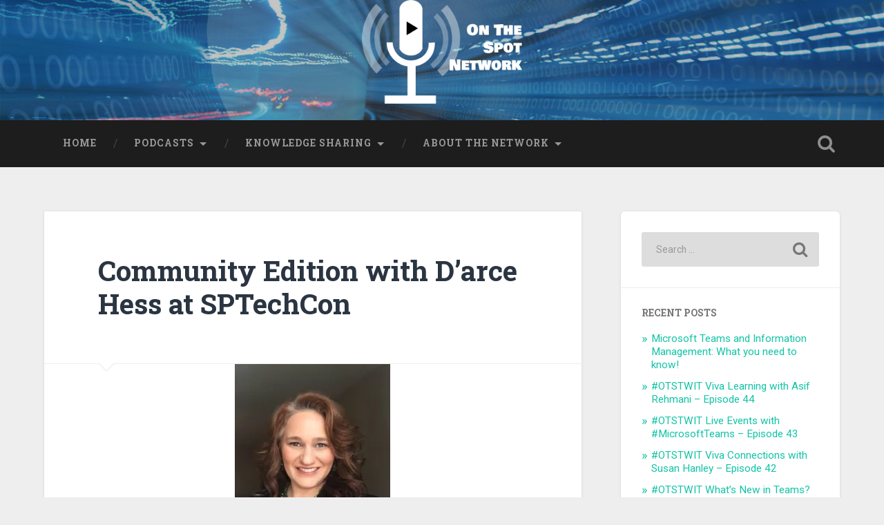

--- FILE ---
content_type: text/html; charset=UTF-8
request_url: https://www.onthespot.tech/2017/11/14/community-edition-with-darce-hess-at-sptechcon/
body_size: 17633
content:

<!DOCTYPE html>

<html dir="ltr" lang="en-US" prefix="og: https://ogp.me/ns#">
<head>
	<meta charset="UTF-8">
	<meta name="viewport" content="width=device-width, initial-scale=1.0" >
	<link rel="profile" href="http://gmpg.org/xfn/11" />
	<title>Community Edition with D’arce Hess at SPTechCon - On The Spot Network</title>

		<!-- All in One SEO 4.9.1.1 - aioseo.com -->
	<meta name="description" content="This episode of On the SPOT, Community Edition, was recorded Monday, November 13, 2017 at SPTechCon, the SharePoint Technology Conference in Bethesda Maryland, right outside Washington DC. During this episode, Jay sat down with D&#039;arce Hess, founder and President of DH Consulting LLC. Jay and D&#039;arce discuss the conference, the topics D&#039;arce will be presenting on at the event, the importance of branding in SharePoint and Office 365, and how others can become involved in the SharePoint community." />
	<meta name="robots" content="max-image-preview:large" />
	<meta name="author" content="jayleask"/>
	<link rel="canonical" href="https://www.onthespot.tech/2017/11/14/community-edition-with-darce-hess-at-sptechcon/" />
	<meta name="generator" content="All in One SEO (AIOSEO) 4.9.1.1" />
		<meta property="og:locale" content="en_US" />
		<meta property="og:site_name" content="On The Spot Network - A network of podcasts, user groups, and conferences of like-minded topics" />
		<meta property="og:type" content="article" />
		<meta property="og:title" content="Community Edition with D’arce Hess at SPTechCon - On The Spot Network" />
		<meta property="og:description" content="This episode of On the SPOT, Community Edition, was recorded Monday, November 13, 2017 at SPTechCon, the SharePoint Technology Conference in Bethesda Maryland, right outside Washington DC. During this episode, Jay sat down with D&#039;arce Hess, founder and President of DH Consulting LLC. Jay and D&#039;arce discuss the conference, the topics D&#039;arce will be presenting on at the event, the importance of branding in SharePoint and Office 365, and how others can become involved in the SharePoint community." />
		<meta property="og:url" content="https://www.onthespot.tech/2017/11/14/community-edition-with-darce-hess-at-sptechcon/" />
		<meta property="og:image" content="https://www.onthespot.tech/wp-content/uploads/2017/11/dee-new-225x3001.jpg" />
		<meta property="og:image:secure_url" content="https://www.onthespot.tech/wp-content/uploads/2017/11/dee-new-225x3001.jpg" />
		<meta property="og:image:width" content="225" />
		<meta property="og:image:height" content="300" />
		<meta property="article:published_time" content="2017-11-14T20:00:09+00:00" />
		<meta property="article:modified_time" content="2017-11-14T05:00:17+00:00" />
		<meta name="twitter:card" content="summary_large_image" />
		<meta name="twitter:title" content="Community Edition with D’arce Hess at SPTechCon - On The Spot Network" />
		<meta name="twitter:description" content="This episode of On the SPOT, Community Edition, was recorded Monday, November 13, 2017 at SPTechCon, the SharePoint Technology Conference in Bethesda Maryland, right outside Washington DC. During this episode, Jay sat down with D&#039;arce Hess, founder and President of DH Consulting LLC. Jay and D&#039;arce discuss the conference, the topics D&#039;arce will be presenting on at the event, the importance of branding in SharePoint and Office 365, and how others can become involved in the SharePoint community." />
		<meta name="twitter:image" content="https://www.onthespot.tech/wp-content/uploads/2017/11/dee-new-225x3001.jpg" />
		<meta name="twitter:label1" content="Written by" />
		<meta name="twitter:data1" content="jayleask" />
		<meta name="twitter:label2" content="Est. reading time" />
		<meta name="twitter:data2" content="1 minute" />
		<script type="application/ld+json" class="aioseo-schema">
			{"@context":"https:\/\/schema.org","@graph":[{"@type":"BlogPosting","@id":"https:\/\/www.onthespot.tech\/2017\/11\/14\/community-edition-with-darce-hess-at-sptechcon\/#blogposting","name":"Community Edition with D\u2019arce Hess at SPTechCon - On The Spot Network","headline":"Community Edition with D&#8217;arce Hess at SPTechCon","author":{"@id":"https:\/\/www.onthespot.tech\/author\/jayleask\/#author"},"publisher":{"@id":"https:\/\/www.onthespot.tech\/#organization"},"image":{"@type":"ImageObject","url":"https:\/\/i0.wp.com\/www.onthespot.tech\/wp-content\/uploads\/2017\/11\/dee-new-225x3001.jpg?fit=225%2C300&ssl=1","width":225,"height":300,"caption":"D'arce Hess Photo"},"datePublished":"2017-11-14T16:00:09-05:00","dateModified":"2017-11-14T01:00:17-05:00","inLanguage":"en-US","mainEntityOfPage":{"@id":"https:\/\/www.onthespot.tech\/2017\/11\/14\/community-edition-with-darce-hess-at-sptechcon\/#webpage"},"isPartOf":{"@id":"https:\/\/www.onthespot.tech\/2017\/11\/14\/community-edition-with-darce-hess-at-sptechcon\/#webpage"},"articleSection":"Community Edition, Podcast, branding, Community, SharePoint Framework, SPTechCon"},{"@type":"BreadcrumbList","@id":"https:\/\/www.onthespot.tech\/2017\/11\/14\/community-edition-with-darce-hess-at-sptechcon\/#breadcrumblist","itemListElement":[{"@type":"ListItem","@id":"https:\/\/www.onthespot.tech#listItem","position":1,"name":"Home","item":"https:\/\/www.onthespot.tech","nextItem":{"@type":"ListItem","@id":"https:\/\/www.onthespot.tech\/category\/podcast\/#listItem","name":"Podcast"}},{"@type":"ListItem","@id":"https:\/\/www.onthespot.tech\/category\/podcast\/#listItem","position":2,"name":"Podcast","item":"https:\/\/www.onthespot.tech\/category\/podcast\/","nextItem":{"@type":"ListItem","@id":"https:\/\/www.onthespot.tech\/category\/podcast\/community-edition\/#listItem","name":"Community Edition"},"previousItem":{"@type":"ListItem","@id":"https:\/\/www.onthespot.tech#listItem","name":"Home"}},{"@type":"ListItem","@id":"https:\/\/www.onthespot.tech\/category\/podcast\/community-edition\/#listItem","position":3,"name":"Community Edition","item":"https:\/\/www.onthespot.tech\/category\/podcast\/community-edition\/","nextItem":{"@type":"ListItem","@id":"https:\/\/www.onthespot.tech\/2017\/11\/14\/community-edition-with-darce-hess-at-sptechcon\/#listItem","name":"Community Edition with D&#8217;arce Hess at SPTechCon"},"previousItem":{"@type":"ListItem","@id":"https:\/\/www.onthespot.tech\/category\/podcast\/#listItem","name":"Podcast"}},{"@type":"ListItem","@id":"https:\/\/www.onthespot.tech\/2017\/11\/14\/community-edition-with-darce-hess-at-sptechcon\/#listItem","position":4,"name":"Community Edition with D&#8217;arce Hess at SPTechCon","previousItem":{"@type":"ListItem","@id":"https:\/\/www.onthespot.tech\/category\/podcast\/community-edition\/#listItem","name":"Community Edition"}}]},{"@type":"Organization","@id":"https:\/\/www.onthespot.tech\/#organization","name":"On The Spot Network","description":"A network of podcasts, user groups, and conferences of like-minded topics","url":"https:\/\/www.onthespot.tech\/","logo":{"@type":"ImageObject","url":"https:\/\/i0.wp.com\/www.onthespot.tech\/wp-content\/uploads\/2021\/01\/OTSN_revC.png?fit=596%2C454&ssl=1","@id":"https:\/\/www.onthespot.tech\/2017\/11\/14\/community-edition-with-darce-hess-at-sptechcon\/#organizationLogo","width":596,"height":454},"image":{"@id":"https:\/\/www.onthespot.tech\/2017\/11\/14\/community-edition-with-darce-hess-at-sptechcon\/#organizationLogo"}},{"@type":"Person","@id":"https:\/\/www.onthespot.tech\/author\/jayleask\/#author","url":"https:\/\/www.onthespot.tech\/author\/jayleask\/","name":"jayleask","image":{"@type":"ImageObject","@id":"https:\/\/www.onthespot.tech\/2017\/11\/14\/community-edition-with-darce-hess-at-sptechcon\/#authorImage","url":"https:\/\/secure.gravatar.com\/avatar\/b86aaf4835f57217da04de57ec11e37be4790c582e4a046a93fc151af085a5e4?s=96&d=mm&r=g","width":96,"height":96,"caption":"jayleask"}},{"@type":"WebPage","@id":"https:\/\/www.onthespot.tech\/2017\/11\/14\/community-edition-with-darce-hess-at-sptechcon\/#webpage","url":"https:\/\/www.onthespot.tech\/2017\/11\/14\/community-edition-with-darce-hess-at-sptechcon\/","name":"Community Edition with D\u2019arce Hess at SPTechCon - On The Spot Network","description":"This episode of On the SPOT, Community Edition, was recorded Monday, November 13, 2017 at SPTechCon, the SharePoint Technology Conference in Bethesda Maryland, right outside Washington DC. During this episode, Jay sat down with D'arce Hess, founder and President of DH Consulting LLC. Jay and D'arce discuss the conference, the topics D'arce will be presenting on at the event, the importance of branding in SharePoint and Office 365, and how others can become involved in the SharePoint community.","inLanguage":"en-US","isPartOf":{"@id":"https:\/\/www.onthespot.tech\/#website"},"breadcrumb":{"@id":"https:\/\/www.onthespot.tech\/2017\/11\/14\/community-edition-with-darce-hess-at-sptechcon\/#breadcrumblist"},"author":{"@id":"https:\/\/www.onthespot.tech\/author\/jayleask\/#author"},"creator":{"@id":"https:\/\/www.onthespot.tech\/author\/jayleask\/#author"},"image":{"@type":"ImageObject","url":"https:\/\/i0.wp.com\/www.onthespot.tech\/wp-content\/uploads\/2017\/11\/dee-new-225x3001.jpg?fit=225%2C300&ssl=1","@id":"https:\/\/www.onthespot.tech\/2017\/11\/14\/community-edition-with-darce-hess-at-sptechcon\/#mainImage","width":225,"height":300,"caption":"D'arce Hess Photo"},"primaryImageOfPage":{"@id":"https:\/\/www.onthespot.tech\/2017\/11\/14\/community-edition-with-darce-hess-at-sptechcon\/#mainImage"},"datePublished":"2017-11-14T16:00:09-05:00","dateModified":"2017-11-14T01:00:17-05:00"},{"@type":"WebSite","@id":"https:\/\/www.onthespot.tech\/#website","url":"https:\/\/www.onthespot.tech\/","name":"On The Spot Network","description":"A network of podcasts, user groups, and conferences of like-minded topics","inLanguage":"en-US","publisher":{"@id":"https:\/\/www.onthespot.tech\/#organization"}}]}
		</script>
		<!-- All in One SEO -->

<link rel='dns-prefetch' href='//secure.gravatar.com' />
<link rel='dns-prefetch' href='//stats.wp.com' />
<link rel='dns-prefetch' href='//fonts.googleapis.com' />
<link rel='dns-prefetch' href='//v0.wordpress.com' />
<link rel='dns-prefetch' href='//widgets.wp.com' />
<link rel='dns-prefetch' href='//s0.wp.com' />
<link rel='dns-prefetch' href='//0.gravatar.com' />
<link rel='dns-prefetch' href='//1.gravatar.com' />
<link rel='dns-prefetch' href='//2.gravatar.com' />
<link rel='preconnect' href='//i0.wp.com' />
<link rel="alternate" title="oEmbed (JSON)" type="application/json+oembed" href="https://www.onthespot.tech/wp-json/oembed/1.0/embed?url=https%3A%2F%2Fwww.onthespot.tech%2F2017%2F11%2F14%2Fcommunity-edition-with-darce-hess-at-sptechcon%2F" />
<link rel="alternate" title="oEmbed (XML)" type="text/xml+oembed" href="https://www.onthespot.tech/wp-json/oembed/1.0/embed?url=https%3A%2F%2Fwww.onthespot.tech%2F2017%2F11%2F14%2Fcommunity-edition-with-darce-hess-at-sptechcon%2F&#038;format=xml" />
		<!-- This site uses the Google Analytics by MonsterInsights plugin v9.11.1 - Using Analytics tracking - https://www.monsterinsights.com/ -->
		<!-- Note: MonsterInsights is not currently configured on this site. The site owner needs to authenticate with Google Analytics in the MonsterInsights settings panel. -->
					<!-- No tracking code set -->
				<!-- / Google Analytics by MonsterInsights -->
		<style id='wp-img-auto-sizes-contain-inline-css' type='text/css'>
img:is([sizes=auto i],[sizes^="auto," i]){contain-intrinsic-size:3000px 1500px}
/*# sourceURL=wp-img-auto-sizes-contain-inline-css */
</style>
<link rel='stylesheet' id='style-css' href='https://www.onthespot.tech/wp-content/plugins/powerpress/css/blueprint.min.css?ver=11.15.10' type='text/css' media='all' />
<link rel='stylesheet' id='jetpack_related-posts-css' href='https://www.onthespot.tech/wp-content/plugins/jetpack/modules/related-posts/related-posts.css?ver=20240116' type='text/css' media='all' />
<style id='wp-emoji-styles-inline-css' type='text/css'>

	img.wp-smiley, img.emoji {
		display: inline !important;
		border: none !important;
		box-shadow: none !important;
		height: 1em !important;
		width: 1em !important;
		margin: 0 0.07em !important;
		vertical-align: -0.1em !important;
		background: none !important;
		padding: 0 !important;
	}
/*# sourceURL=wp-emoji-styles-inline-css */
</style>
<link rel='stylesheet' id='wp-block-library-css' href='https://www.onthespot.tech/wp-includes/css/dist/block-library/style.min.css?ver=6.9' type='text/css' media='all' />
<style id='global-styles-inline-css' type='text/css'>
:root{--wp--preset--aspect-ratio--square: 1;--wp--preset--aspect-ratio--4-3: 4/3;--wp--preset--aspect-ratio--3-4: 3/4;--wp--preset--aspect-ratio--3-2: 3/2;--wp--preset--aspect-ratio--2-3: 2/3;--wp--preset--aspect-ratio--16-9: 16/9;--wp--preset--aspect-ratio--9-16: 9/16;--wp--preset--color--black: #000000;--wp--preset--color--cyan-bluish-gray: #abb8c3;--wp--preset--color--white: #ffffff;--wp--preset--color--pale-pink: #f78da7;--wp--preset--color--vivid-red: #cf2e2e;--wp--preset--color--luminous-vivid-orange: #ff6900;--wp--preset--color--luminous-vivid-amber: #fcb900;--wp--preset--color--light-green-cyan: #7bdcb5;--wp--preset--color--vivid-green-cyan: #00d084;--wp--preset--color--pale-cyan-blue: #8ed1fc;--wp--preset--color--vivid-cyan-blue: #0693e3;--wp--preset--color--vivid-purple: #9b51e0;--wp--preset--gradient--vivid-cyan-blue-to-vivid-purple: linear-gradient(135deg,rgb(6,147,227) 0%,rgb(155,81,224) 100%);--wp--preset--gradient--light-green-cyan-to-vivid-green-cyan: linear-gradient(135deg,rgb(122,220,180) 0%,rgb(0,208,130) 100%);--wp--preset--gradient--luminous-vivid-amber-to-luminous-vivid-orange: linear-gradient(135deg,rgb(252,185,0) 0%,rgb(255,105,0) 100%);--wp--preset--gradient--luminous-vivid-orange-to-vivid-red: linear-gradient(135deg,rgb(255,105,0) 0%,rgb(207,46,46) 100%);--wp--preset--gradient--very-light-gray-to-cyan-bluish-gray: linear-gradient(135deg,rgb(238,238,238) 0%,rgb(169,184,195) 100%);--wp--preset--gradient--cool-to-warm-spectrum: linear-gradient(135deg,rgb(74,234,220) 0%,rgb(151,120,209) 20%,rgb(207,42,186) 40%,rgb(238,44,130) 60%,rgb(251,105,98) 80%,rgb(254,248,76) 100%);--wp--preset--gradient--blush-light-purple: linear-gradient(135deg,rgb(255,206,236) 0%,rgb(152,150,240) 100%);--wp--preset--gradient--blush-bordeaux: linear-gradient(135deg,rgb(254,205,165) 0%,rgb(254,45,45) 50%,rgb(107,0,62) 100%);--wp--preset--gradient--luminous-dusk: linear-gradient(135deg,rgb(255,203,112) 0%,rgb(199,81,192) 50%,rgb(65,88,208) 100%);--wp--preset--gradient--pale-ocean: linear-gradient(135deg,rgb(255,245,203) 0%,rgb(182,227,212) 50%,rgb(51,167,181) 100%);--wp--preset--gradient--electric-grass: linear-gradient(135deg,rgb(202,248,128) 0%,rgb(113,206,126) 100%);--wp--preset--gradient--midnight: linear-gradient(135deg,rgb(2,3,129) 0%,rgb(40,116,252) 100%);--wp--preset--font-size--small: 13px;--wp--preset--font-size--medium: 20px;--wp--preset--font-size--large: 36px;--wp--preset--font-size--x-large: 42px;--wp--preset--spacing--20: 0.44rem;--wp--preset--spacing--30: 0.67rem;--wp--preset--spacing--40: 1rem;--wp--preset--spacing--50: 1.5rem;--wp--preset--spacing--60: 2.25rem;--wp--preset--spacing--70: 3.38rem;--wp--preset--spacing--80: 5.06rem;--wp--preset--shadow--natural: 6px 6px 9px rgba(0, 0, 0, 0.2);--wp--preset--shadow--deep: 12px 12px 50px rgba(0, 0, 0, 0.4);--wp--preset--shadow--sharp: 6px 6px 0px rgba(0, 0, 0, 0.2);--wp--preset--shadow--outlined: 6px 6px 0px -3px rgb(255, 255, 255), 6px 6px rgb(0, 0, 0);--wp--preset--shadow--crisp: 6px 6px 0px rgb(0, 0, 0);}:where(.is-layout-flex){gap: 0.5em;}:where(.is-layout-grid){gap: 0.5em;}body .is-layout-flex{display: flex;}.is-layout-flex{flex-wrap: wrap;align-items: center;}.is-layout-flex > :is(*, div){margin: 0;}body .is-layout-grid{display: grid;}.is-layout-grid > :is(*, div){margin: 0;}:where(.wp-block-columns.is-layout-flex){gap: 2em;}:where(.wp-block-columns.is-layout-grid){gap: 2em;}:where(.wp-block-post-template.is-layout-flex){gap: 1.25em;}:where(.wp-block-post-template.is-layout-grid){gap: 1.25em;}.has-black-color{color: var(--wp--preset--color--black) !important;}.has-cyan-bluish-gray-color{color: var(--wp--preset--color--cyan-bluish-gray) !important;}.has-white-color{color: var(--wp--preset--color--white) !important;}.has-pale-pink-color{color: var(--wp--preset--color--pale-pink) !important;}.has-vivid-red-color{color: var(--wp--preset--color--vivid-red) !important;}.has-luminous-vivid-orange-color{color: var(--wp--preset--color--luminous-vivid-orange) !important;}.has-luminous-vivid-amber-color{color: var(--wp--preset--color--luminous-vivid-amber) !important;}.has-light-green-cyan-color{color: var(--wp--preset--color--light-green-cyan) !important;}.has-vivid-green-cyan-color{color: var(--wp--preset--color--vivid-green-cyan) !important;}.has-pale-cyan-blue-color{color: var(--wp--preset--color--pale-cyan-blue) !important;}.has-vivid-cyan-blue-color{color: var(--wp--preset--color--vivid-cyan-blue) !important;}.has-vivid-purple-color{color: var(--wp--preset--color--vivid-purple) !important;}.has-black-background-color{background-color: var(--wp--preset--color--black) !important;}.has-cyan-bluish-gray-background-color{background-color: var(--wp--preset--color--cyan-bluish-gray) !important;}.has-white-background-color{background-color: var(--wp--preset--color--white) !important;}.has-pale-pink-background-color{background-color: var(--wp--preset--color--pale-pink) !important;}.has-vivid-red-background-color{background-color: var(--wp--preset--color--vivid-red) !important;}.has-luminous-vivid-orange-background-color{background-color: var(--wp--preset--color--luminous-vivid-orange) !important;}.has-luminous-vivid-amber-background-color{background-color: var(--wp--preset--color--luminous-vivid-amber) !important;}.has-light-green-cyan-background-color{background-color: var(--wp--preset--color--light-green-cyan) !important;}.has-vivid-green-cyan-background-color{background-color: var(--wp--preset--color--vivid-green-cyan) !important;}.has-pale-cyan-blue-background-color{background-color: var(--wp--preset--color--pale-cyan-blue) !important;}.has-vivid-cyan-blue-background-color{background-color: var(--wp--preset--color--vivid-cyan-blue) !important;}.has-vivid-purple-background-color{background-color: var(--wp--preset--color--vivid-purple) !important;}.has-black-border-color{border-color: var(--wp--preset--color--black) !important;}.has-cyan-bluish-gray-border-color{border-color: var(--wp--preset--color--cyan-bluish-gray) !important;}.has-white-border-color{border-color: var(--wp--preset--color--white) !important;}.has-pale-pink-border-color{border-color: var(--wp--preset--color--pale-pink) !important;}.has-vivid-red-border-color{border-color: var(--wp--preset--color--vivid-red) !important;}.has-luminous-vivid-orange-border-color{border-color: var(--wp--preset--color--luminous-vivid-orange) !important;}.has-luminous-vivid-amber-border-color{border-color: var(--wp--preset--color--luminous-vivid-amber) !important;}.has-light-green-cyan-border-color{border-color: var(--wp--preset--color--light-green-cyan) !important;}.has-vivid-green-cyan-border-color{border-color: var(--wp--preset--color--vivid-green-cyan) !important;}.has-pale-cyan-blue-border-color{border-color: var(--wp--preset--color--pale-cyan-blue) !important;}.has-vivid-cyan-blue-border-color{border-color: var(--wp--preset--color--vivid-cyan-blue) !important;}.has-vivid-purple-border-color{border-color: var(--wp--preset--color--vivid-purple) !important;}.has-vivid-cyan-blue-to-vivid-purple-gradient-background{background: var(--wp--preset--gradient--vivid-cyan-blue-to-vivid-purple) !important;}.has-light-green-cyan-to-vivid-green-cyan-gradient-background{background: var(--wp--preset--gradient--light-green-cyan-to-vivid-green-cyan) !important;}.has-luminous-vivid-amber-to-luminous-vivid-orange-gradient-background{background: var(--wp--preset--gradient--luminous-vivid-amber-to-luminous-vivid-orange) !important;}.has-luminous-vivid-orange-to-vivid-red-gradient-background{background: var(--wp--preset--gradient--luminous-vivid-orange-to-vivid-red) !important;}.has-very-light-gray-to-cyan-bluish-gray-gradient-background{background: var(--wp--preset--gradient--very-light-gray-to-cyan-bluish-gray) !important;}.has-cool-to-warm-spectrum-gradient-background{background: var(--wp--preset--gradient--cool-to-warm-spectrum) !important;}.has-blush-light-purple-gradient-background{background: var(--wp--preset--gradient--blush-light-purple) !important;}.has-blush-bordeaux-gradient-background{background: var(--wp--preset--gradient--blush-bordeaux) !important;}.has-luminous-dusk-gradient-background{background: var(--wp--preset--gradient--luminous-dusk) !important;}.has-pale-ocean-gradient-background{background: var(--wp--preset--gradient--pale-ocean) !important;}.has-electric-grass-gradient-background{background: var(--wp--preset--gradient--electric-grass) !important;}.has-midnight-gradient-background{background: var(--wp--preset--gradient--midnight) !important;}.has-small-font-size{font-size: var(--wp--preset--font-size--small) !important;}.has-medium-font-size{font-size: var(--wp--preset--font-size--medium) !important;}.has-large-font-size{font-size: var(--wp--preset--font-size--large) !important;}.has-x-large-font-size{font-size: var(--wp--preset--font-size--x-large) !important;}
/*# sourceURL=global-styles-inline-css */
</style>

<style id='classic-theme-styles-inline-css' type='text/css'>
/*! This file is auto-generated */
.wp-block-button__link{color:#fff;background-color:#32373c;border-radius:9999px;box-shadow:none;text-decoration:none;padding:calc(.667em + 2px) calc(1.333em + 2px);font-size:1.125em}.wp-block-file__button{background:#32373c;color:#fff;text-decoration:none}
/*# sourceURL=/wp-includes/css/classic-themes.min.css */
</style>
<link rel='stylesheet' id='baskerville-2-style-css' href='https://www.onthespot.tech/wp-content/themes/baskerville-2-wpcom/style.css?ver=6.9' type='text/css' media='all' />
<link rel='stylesheet' id='baskerville-2-fonts-css' href='https://fonts.googleapis.com/css?family=Roboto+Slab%3A400%2C700%7CRoboto%3A400%2C400italic%2C700%2C700italic%2C300%7CPacifico%3A400&#038;subset=latin%2Clatin-ext' type='text/css' media='all' />
<link rel='stylesheet' id='fontawesome-css' href='https://www.onthespot.tech/wp-content/themes/baskerville-2-wpcom/fontawesome/font-awesome.css?ver=4.3.0' type='text/css' media='all' />
<link rel='stylesheet' id='jetpack_likes-css' href='https://www.onthespot.tech/wp-content/plugins/jetpack/modules/likes/style.css?ver=15.3.1' type='text/css' media='all' />
<link rel='stylesheet' id='jetpack-subscriptions-css' href='https://www.onthespot.tech/wp-content/plugins/jetpack/_inc/build/subscriptions/subscriptions.min.css?ver=15.3.1' type='text/css' media='all' />
<link rel='stylesheet' id='sharedaddy-css' href='https://www.onthespot.tech/wp-content/plugins/jetpack/modules/sharedaddy/sharing.css?ver=15.3.1' type='text/css' media='all' />
<link rel='stylesheet' id='social-logos-css' href='https://www.onthespot.tech/wp-content/plugins/jetpack/_inc/social-logos/social-logos.min.css?ver=15.3.1' type='text/css' media='all' />
<script type="text/javascript" id="jetpack_related-posts-js-extra">
/* <![CDATA[ */
var related_posts_js_options = {"post_heading":"h4"};
//# sourceURL=jetpack_related-posts-js-extra
/* ]]> */
</script>
<script type="text/javascript" src="https://www.onthespot.tech/wp-content/plugins/jetpack/_inc/build/related-posts/related-posts.min.js?ver=20240116" id="jetpack_related-posts-js"></script>
<script type="text/javascript" src="https://www.onthespot.tech/wp-content/plugins/embed-office-viewer/assets/js/script.js?ver=6.9" id="eov-js"></script>
<script type="text/javascript" src="https://www.onthespot.tech/wp-includes/js/jquery/jquery.min.js?ver=3.7.1" id="jquery-core-js"></script>
<script type="text/javascript" src="https://www.onthespot.tech/wp-includes/js/jquery/jquery-migrate.min.js?ver=3.4.1" id="jquery-migrate-js"></script>
<link rel="https://api.w.org/" href="https://www.onthespot.tech/wp-json/" /><link rel="alternate" title="JSON" type="application/json" href="https://www.onthespot.tech/wp-json/wp/v2/posts/648" /><link rel="EditURI" type="application/rsd+xml" title="RSD" href="https://www.onthespot.tech/xmlrpc.php?rsd" />
<meta name="generator" content="WordPress 6.9" />
<link rel='shortlink' href='https://wp.me/p90hPa-as' />
            <script type="text/javascript"><!--
                                function powerpress_pinw(pinw_url){window.open(pinw_url, 'PowerPressPlayer','toolbar=0,status=0,resizable=1,width=460,height=320');	return false;}
                //-->

                // tabnab protection
                window.addEventListener('load', function () {
                    // make all links have rel="noopener noreferrer"
                    document.querySelectorAll('a[target="_blank"]').forEach(link => {
                        link.setAttribute('rel', 'noopener noreferrer');
                    });
                });
            </script>
            	<style>img#wpstats{display:none}</style>
		<link rel="pingback" href="https://www.onthespot.tech/xmlrpc.php"><style type="text/css">.recentcomments a{display:inline !important;padding:0 !important;margin:0 !important;}</style>	<style type="text/css" id="baskerville-header-css">
			.site-title a {
			color: #ffffff;
		}
		</style>
	<style type="text/css" id="custom-background-css">
body.custom-background { background-color: #eeeeee; }
</style>
	<link rel="icon" href="https://i0.wp.com/www.onthespot.tech/wp-content/uploads/2021/01/cropped-OTSN_revC.png?fit=32%2C32&#038;ssl=1" sizes="32x32" />
<link rel="icon" href="https://i0.wp.com/www.onthespot.tech/wp-content/uploads/2021/01/cropped-OTSN_revC.png?fit=192%2C192&#038;ssl=1" sizes="192x192" />
<link rel="apple-touch-icon" href="https://i0.wp.com/www.onthespot.tech/wp-content/uploads/2021/01/cropped-OTSN_revC.png?fit=180%2C180&#038;ssl=1" />
<meta name="msapplication-TileImage" content="https://i0.wp.com/www.onthespot.tech/wp-content/uploads/2021/01/cropped-OTSN_revC.png?fit=270%2C270&#038;ssl=1" />
		<style type="text/css" id="wp-custom-css">
			/*
Welcome to Custom CSS!

To learn how this works, see http://wp.me/PEmnE-Bt
*/
.site-description {
	color: #fff;
}

.tag-archive-meta {
    color: #f5f5f5;
    font-style: italic;
    margin-top: 15px;
    text-align: center;
}		</style>
		<style>
.header {padding:0;}
</style>

<link rel='stylesheet' id='genericons-css' href='https://www.onthespot.tech/wp-content/plugins/jetpack/_inc/genericons/genericons/genericons.css?ver=3.1' type='text/css' media='all' />
<link rel='stylesheet' id='jetpack_social_media_icons_widget-css' href='https://www.onthespot.tech/wp-content/plugins/jetpack/modules/widgets/social-media-icons/style.css?ver=20150602' type='text/css' media='all' />
</head>

<body class="wp-singular post-template-default single single-post postid-648 single-format-standard custom-background wp-custom-logo wp-theme-baskerville-2-wpcom group-blog no-featured-image">

	<a class="screen-reader-text skip-link" href="#content">Skip to content</a>

	<header class="header section small-padding bg-dark bg-image" style="background-image: url(https://www.onthespot.tech/wp-content/uploads/2021/01/cropped-NewOTSNHeader_Twitter-1.jpg);" role="banner">

		<div class="cover"></div>

		<a href="#search-container" class="screen-reader-text search-toggle">Search</a>
		<div class="header-search-block bg-graphite hidden" id="search-container">
			<form role="search" method="get" class="search-form" action="https://www.onthespot.tech/">
				<label>
					<span class="screen-reader-text">Search for:</span>
					<input type="search" class="search-field" placeholder="Search &hellip;" value="" name="s" />
				</label>
				<input type="submit" class="search-submit" value="Search" />
			</form>		</div> <!-- /header-search-block -->

		<div class="header-inner section-inner">

			<a href="https://www.onthespot.tech/" class="custom-logo-link" rel="home"><img width="596" height="384" src="https://i0.wp.com/www.onthespot.tech/wp-content/uploads/2021/01/cropped-OTSN_revD_WhiteScale.png?fit=596%2C384&amp;ssl=1" class="custom-logo" alt="On The Spot Network" decoding="async" fetchpriority="high" srcset="https://i0.wp.com/www.onthespot.tech/wp-content/uploads/2021/01/cropped-OTSN_revD_WhiteScale.png?w=596&amp;ssl=1 596w, https://i0.wp.com/www.onthespot.tech/wp-content/uploads/2021/01/cropped-OTSN_revD_WhiteScale.png?resize=300%2C193&amp;ssl=1 300w" sizes="(max-width: 596px) 100vw, 596px" data-attachment-id="1212" data-permalink="https://www.onthespot.tech/cropped-otsn_revd_whitescale-png/" data-orig-file="https://i0.wp.com/www.onthespot.tech/wp-content/uploads/2021/01/cropped-OTSN_revD_WhiteScale.png?fit=596%2C384&amp;ssl=1" data-orig-size="596,384" data-comments-opened="1" data-image-meta="{&quot;aperture&quot;:&quot;0&quot;,&quot;credit&quot;:&quot;&quot;,&quot;camera&quot;:&quot;&quot;,&quot;caption&quot;:&quot;&quot;,&quot;created_timestamp&quot;:&quot;0&quot;,&quot;copyright&quot;:&quot;&quot;,&quot;focal_length&quot;:&quot;0&quot;,&quot;iso&quot;:&quot;0&quot;,&quot;shutter_speed&quot;:&quot;0&quot;,&quot;title&quot;:&quot;&quot;,&quot;orientation&quot;:&quot;0&quot;}" data-image-title="cropped-OTSN_revD_WhiteScale.png" data-image-description="&lt;p&gt;https://www.onthespot.tech/wp-content/uploads/2021/01/cropped-OTSN_revD_WhiteScale.png&lt;/p&gt;
" data-image-caption="" data-medium-file="https://i0.wp.com/www.onthespot.tech/wp-content/uploads/2021/01/cropped-OTSN_revD_WhiteScale.png?fit=300%2C193&amp;ssl=1" data-large-file="https://i0.wp.com/www.onthespot.tech/wp-content/uploads/2021/01/cropped-OTSN_revD_WhiteScale.png?fit=596%2C384&amp;ssl=1" /></a>
						
			
		</div> <!-- /header-inner -->
	</header> <!-- /header -->

	<div class="navigation section no-padding bg-dark">
		<nav id="site-navigation" class="navigation-inner section-inner clear" role="navigation">
			<button class="nav-toggle fleft" aria-controls="primary-menu" aria-expanded="false">Menu</button>
			<div class="main-navigation">
				<ul id="menu-primary" class="menu"><li id="menu-item-8" class="menu-item menu-item-type-custom menu-item-object-custom menu-item-8"><a href="/">Home</a></li>
<li id="menu-item-634" class="menu-item menu-item-type-taxonomy menu-item-object-category current-post-ancestor current-menu-parent current-post-parent menu-item-has-children menu-item-634"><a href="https://www.onthespot.tech/category/podcast/">Podcasts</a>
<ul class="sub-menu">
	<li id="menu-item-793" class="menu-item menu-item-type-taxonomy menu-item-object-category menu-item-793"><a href="https://www.onthespot.tech/category/podcast/otsbuzzkill/">Buzzkill</a></li>
	<li id="menu-item-794" class="menu-item menu-item-type-taxonomy menu-item-object-category menu-item-794"><a href="https://www.onthespot.tech/category/podcast/this-week-in-teams/">This Week in Teams</a></li>
	<li id="menu-item-1150" class="menu-item menu-item-type-taxonomy menu-item-object-category menu-item-1150"><a href="https://www.onthespot.tech/category/podcast/mravpodcast/">M.R. A.V. Podcast</a></li>
</ul>
</li>
<li id="menu-item-854" class="menu-item menu-item-type-taxonomy menu-item-object-category menu-item-has-children menu-item-854"><a href="https://www.onthespot.tech/category/blog/">Knowledge Sharing</a>
<ul class="sub-menu">
	<li id="menu-item-1024" class="menu-item menu-item-type-taxonomy menu-item-object-category menu-item-1024"><a href="https://www.onthespot.tech/category/blog/speaker-materials/">Speaker Materials</a></li>
	<li id="menu-item-1134" class="menu-item menu-item-type-taxonomy menu-item-object-category menu-item-1134"><a href="https://www.onthespot.tech/category/blog/tech-knowledge/">Tech Knowledge</a></li>
</ul>
</li>
<li id="menu-item-640" class="menu-item menu-item-type-post_type menu-item-object-page menu-item-has-children menu-item-640"><a href="https://www.onthespot.tech/about/">About the Network</a>
<ul class="sub-menu">
	<li id="menu-item-641" class="menu-item menu-item-type-post_type menu-item-object-page menu-item-641"><a href="https://www.onthespot.tech/about/">The Hosts</a></li>
	<li id="menu-item-638" class="menu-item menu-item-type-post_type menu-item-object-page menu-item-638"><a href="https://www.onthespot.tech/speed-of-technology-podcast-formats/">Available Formats</a></li>
	<li id="menu-item-639" class="menu-item menu-item-type-post_type menu-item-object-page menu-item-639"><a href="https://www.onthespot.tech/subscribe-to-podcast/">Subscribe to Podcasts</a></li>
	<li id="menu-item-400" class="menu-item menu-item-type-post_type menu-item-object-page menu-item-400"><a href="https://www.onthespot.tech/contact/">Contact</a></li>
</ul>
</li>
</ul>			</div>

			<a class="search-toggle search-icon fright" href="#">Open Search</a>
		</nav> <!-- /navigation-inner -->
	</div> <!-- /navigation -->

<div class="wrapper section medium-padding">
	<main class="section-inner clear" role="main">

				<div class="content clear fleft" id="content">

			

	<article id="post-648" class="post-648 post type-post status-publish format-standard has-post-thumbnail hentry category-community-edition category-podcast tag-branding tag-community tag-sharepoint-framework tag-sptechcon clear">

		<header class="post-header"><h1 class="post-title entry-title"><a href="https://www.onthespot.tech/2017/11/14/community-edition-with-darce-hess-at-sptechcon/" rel="bookmark">Community Edition with D&#8217;arce Hess at SPTechCon</a></h1></header>			<div class="featured-media">
				<img width="225" height="300" src="https://i0.wp.com/www.onthespot.tech/wp-content/uploads/2017/11/dee-new-225x3001.jpg?fit=225%2C300&amp;ssl=1" class="attachment-baskerville-2-post-image size-baskerville-2-post-image wp-post-image" alt="D&#039;arce Hess Photo" decoding="async" data-attachment-id="649" data-permalink="https://www.onthespot.tech/2017/11/14/community-edition-with-darce-hess-at-sptechcon/dee-new-225x3001/" data-orig-file="https://i0.wp.com/www.onthespot.tech/wp-content/uploads/2017/11/dee-new-225x3001.jpg?fit=225%2C300&amp;ssl=1" data-orig-size="225,300" data-comments-opened="1" data-image-meta="{&quot;aperture&quot;:&quot;0&quot;,&quot;credit&quot;:&quot;&quot;,&quot;camera&quot;:&quot;&quot;,&quot;caption&quot;:&quot;&quot;,&quot;created_timestamp&quot;:&quot;0&quot;,&quot;copyright&quot;:&quot;&quot;,&quot;focal_length&quot;:&quot;0&quot;,&quot;iso&quot;:&quot;0&quot;,&quot;shutter_speed&quot;:&quot;0&quot;,&quot;title&quot;:&quot;&quot;,&quot;orientation&quot;:&quot;0&quot;}" data-image-title="D&amp;#8217;arce Hess Photo" data-image-description="&lt;p&gt;D&amp;#8217;arce Hess Photo&lt;/p&gt;
" data-image-caption="" data-medium-file="https://i0.wp.com/www.onthespot.tech/wp-content/uploads/2017/11/dee-new-225x3001.jpg?fit=225%2C300&amp;ssl=1" data-large-file="https://i0.wp.com/www.onthespot.tech/wp-content/uploads/2017/11/dee-new-225x3001.jpg?fit=225%2C300&amp;ssl=1" />			</div> <!-- /featured-media -->
					<div class="post-content clear">
				<p>This episode of On the SPOT, Community Edition, was recorded Monday, November 13, 2017 at SPTechCon, the SharePoint Technology Conference in Bethesda Maryland, right outside Washington DC.</p>
<p>During this episode, Jay sat down with D&#8217;arce Hess, founder and President of DH Consulting LLC. Jay and D&#8217;arce discuss the conference, the topics D&#8217;arce will be presenting on at the event, the importance of branding in SharePoint and Office 365, and how others can become involved in the SharePoint community.</p>
<p>D&#8217;arce can be found on <a href="https://www.linkedin.com/in/darcehess/" target="_blank" rel="noopener">LinkedIn</a> | <a href="https://twitter.com/DarceHess" target="_blank" rel="noopener">@DarceHess</a> | <a href="https://www.slideshare.net/DarceHess" target="_blank" rel="noopener">SlideShare</a></p>
<p>These On the SPOT Community edition episodes allow Craig and Jay to meet with community influencers around the globe at live events to discuss who they are, how they got there, what do they specialize in, and what tips they may have for other professionals who are interested in making their own niche in the space.</p>
<iframe src="https://player.blubrry.com/?media_url=https%3A%2F%2Fmedia.blubrry.com%2Fon_the_spot_tech%2Fcontent.blubrry.com%2Fon_the_spot_tech%2F2017-1113_SPTechCon_DarceHess.mp3&amp;podcast_link=https%3A%2F%2Fwww.onthespot.tech%2F2017%2F11%2F14%2Fcommunity-edition-with-darce-hess-at-sptechcon%2F" scrolling="no" width="100%" height="165" frameborder="0" id="blubrryplayer-1" class="blubrryplayer" title="Blubrry Podcast Player"></iframe><p class="powerpress_links powerpress_links_mp3" style="margin-bottom: 1px !important;">Podcast: <a href="https://media.blubrry.com/on_the_spot_tech/content.blubrry.com/on_the_spot_tech/2017-1113_SPTechCon_DarceHess.mp3" class="powerpress_link_pinw" target="_blank" title="Play in new window" onclick="return powerpress_pinw('https://www.onthespot.tech/?powerpress_pinw=648-podcast');" rel="nofollow">Play in new window</a></p><p class="powerpress_links powerpress_subscribe_links">Subscribe: <a href="https://subscribebyemail.com/www.onthespot.tech/feed/podcast/" class="powerpress_link_subscribe powerpress_link_subscribe_email" target="_blank" title="Subscribe by Email" rel="nofollow">Email</a> | <a href="https://www.onthespot.tech/feed/podcast/" class="powerpress_link_subscribe powerpress_link_subscribe_rss" target="_blank" title="Subscribe via RSS" rel="nofollow">RSS</a> | <a href="https://www.onthespot.tech/subscribe-to-podcast/" class="powerpress_link_subscribe powerpress_link_subscribe_more" target="_blank" title="More" rel="nofollow">More</a></p><!--powerpress_player--><div class="sharedaddy sd-sharing-enabled"><div class="robots-nocontent sd-block sd-social sd-social-icon sd-sharing"><h3 class="sd-title">Share this:</h3><div class="sd-content"><ul><li class="share-twitter"><a rel="nofollow noopener noreferrer"
				data-shared="sharing-twitter-648"
				class="share-twitter sd-button share-icon no-text"
				href="https://www.onthespot.tech/2017/11/14/community-edition-with-darce-hess-at-sptechcon/?share=twitter"
				target="_blank"
				aria-labelledby="sharing-twitter-648"
				>
				<span id="sharing-twitter-648" hidden>Click to share on X (Opens in new window)</span>
				<span>X</span>
			</a></li><li class="share-facebook"><a rel="nofollow noopener noreferrer"
				data-shared="sharing-facebook-648"
				class="share-facebook sd-button share-icon no-text"
				href="https://www.onthespot.tech/2017/11/14/community-edition-with-darce-hess-at-sptechcon/?share=facebook"
				target="_blank"
				aria-labelledby="sharing-facebook-648"
				>
				<span id="sharing-facebook-648" hidden>Click to share on Facebook (Opens in new window)</span>
				<span>Facebook</span>
			</a></li><li class="share-linkedin"><a rel="nofollow noopener noreferrer"
				data-shared="sharing-linkedin-648"
				class="share-linkedin sd-button share-icon no-text"
				href="https://www.onthespot.tech/2017/11/14/community-edition-with-darce-hess-at-sptechcon/?share=linkedin"
				target="_blank"
				aria-labelledby="sharing-linkedin-648"
				>
				<span id="sharing-linkedin-648" hidden>Click to share on LinkedIn (Opens in new window)</span>
				<span>LinkedIn</span>
			</a></li><li class="share-email"><a rel="nofollow noopener noreferrer"
				data-shared="sharing-email-648"
				class="share-email sd-button share-icon no-text"
				href="mailto:?subject=%5BShared%20Post%5D%20Community%20Edition%20with%20D%27arce%20Hess%20at%20SPTechCon&#038;body=https%3A%2F%2Fwww.onthespot.tech%2F2017%2F11%2F14%2Fcommunity-edition-with-darce-hess-at-sptechcon%2F&#038;share=email"
				target="_blank"
				aria-labelledby="sharing-email-648"
				data-email-share-error-title="Do you have email set up?" data-email-share-error-text="If you&#039;re having problems sharing via email, you might not have email set up for your browser. You may need to create a new email yourself." data-email-share-nonce="392575ab35" data-email-share-track-url="https://www.onthespot.tech/2017/11/14/community-edition-with-darce-hess-at-sptechcon/?share=email">
				<span id="sharing-email-648" hidden>Click to email a link to a friend (Opens in new window)</span>
				<span>Email</span>
			</a></li><li class="share-end"></li></ul></div></div></div><div class='sharedaddy sd-block sd-like jetpack-likes-widget-wrapper jetpack-likes-widget-unloaded' id='like-post-wrapper-133055544-648-696db2cecee79' data-src='https://widgets.wp.com/likes/?ver=15.3.1#blog_id=133055544&amp;post_id=648&amp;origin=www.onthespot.tech&amp;obj_id=133055544-648-696db2cecee79' data-name='like-post-frame-133055544-648-696db2cecee79' data-title='Like or Reblog'><h3 class="sd-title">Like this:</h3><div class='likes-widget-placeholder post-likes-widget-placeholder' style='height: 55px;'><span class='button'><span>Like</span></span> <span class="loading">Loading...</span></div><span class='sd-text-color'></span><a class='sd-link-color'></a></div>
<div id='jp-relatedposts' class='jp-relatedposts' >
	
</div>			</div><!--/.post-content-->
		
			<footer class="post-meta-container clear">
						<div class="entry-author author-avatar-show">
						<div class="author-avatar">
				<img alt='' src='https://secure.gravatar.com/avatar/b86aaf4835f57217da04de57ec11e37be4790c582e4a046a93fc151af085a5e4?s=90&#038;d=mm&#038;r=g' srcset='https://secure.gravatar.com/avatar/b86aaf4835f57217da04de57ec11e37be4790c582e4a046a93fc151af085a5e4?s=180&#038;d=mm&#038;r=g 2x' class='avatar avatar-90 photo' height='90' width='90' decoding='async'/>			</div><!-- .author-avatar -->
			
			<div class="author-heading">
				<h2 class="author-title">
					Published by <span class="author-name">jayleask</span>				</h2>
			</div><!-- .author-heading -->

			<p class="author-bio">
								<a class="author-link" href="https://www.onthespot.tech/author/jayleask/" rel="author">
					View all posts by jayleask				</a>
			</p><!-- .author-bio -->
		</div><!-- .entry-auhtor -->
		
				<div class="post-meta clear">
					
	<time class="post-date updated" datetime="2017-11-14">
		<i class="fa fa-clock-o"></i>
		2017-11-14	</time>

				<p class="post-categories"><i class="fa fa-folder-open"></i><a href="https://www.onthespot.tech/category/podcast/community-edition/" rel="category tag">Community Edition</a>, <a href="https://www.onthespot.tech/category/podcast/" rel="category tag">Podcast</a></p>
	
	<p class="post-tags"><i class="fa fa-tag"></i><a href="https://www.onthespot.tech/tag/branding/" rel="tag">branding</a>, <a href="https://www.onthespot.tech/tag/community/" rel="tag">Community</a>, <a href="https://www.onthespot.tech/tag/sharepoint-framework/" rel="tag">SharePoint Framework</a>, <a href="https://www.onthespot.tech/tag/sptechcon/" rel="tag">SPTechCon</a></p>
					
	<nav class="navigation post-navigation" aria-label="Posts">
		<h2 class="screen-reader-text">Post navigation</h2>
		<div class="nav-links"><div class="nav-previous"><a href="https://www.onthespot.tech/2017/11/13/community-edition-with-stacy-deere-strole-at-sharepoint-saturday-cincinnati/" rel="prev">Community Edition with Stacy Deere-Strole at SharePoint Saturday Cincinnati</a></div><div class="nav-next"><a href="https://www.onthespot.tech/2017/11/17/sptechcon-review-cognitive-services-compliance-gdpr-salesforce-and-google-kaspersky-software-and-more-oh-my/" rel="next">SPTechCon, Cognitive Services, Compliance, GDPR, Salesforce and Google, Kaspersky! Oh My!</a></div></div>
	</nav>									</div>
			</footer> <!-- /post-meta-container -->
			


	<div id="respond" class="comment-respond">
		<h3 id="reply-title" class="comment-reply-title">Leave a Reply <small><a rel="nofollow" id="cancel-comment-reply-link" href="/2017/11/14/community-edition-with-darce-hess-at-sptechcon/#respond" style="display:none;">Cancel reply</a></small></h3><form action="https://www.onthespot.tech/wp-comments-post.php" method="post" id="commentform" class="comment-form"><p class="comment-notes"><span id="email-notes">Your email address will not be published.</span> <span class="required-field-message">Required fields are marked <span class="required">*</span></span></p><p class="comment-form-comment"><label for="comment">Comment <span class="required">*</span></label> <textarea id="comment" name="comment" cols="45" rows="8" maxlength="65525" required></textarea></p><p class="comment-form-author"><label for="author">Name <span class="required">*</span></label> <input id="author" name="author" type="text" value="" size="30" maxlength="245" autocomplete="name" required /></p>
<p class="comment-form-email"><label for="email">Email <span class="required">*</span></label> <input id="email" name="email" type="email" value="" size="30" maxlength="100" aria-describedby="email-notes" autocomplete="email" required /></p>
<p class="comment-form-url"><label for="url">Website</label> <input id="url" name="url" type="url" value="" size="30" maxlength="200" autocomplete="url" /></p>
<p class="comment-subscription-form"><input type="checkbox" name="subscribe_comments" id="subscribe_comments" value="subscribe" style="width: auto; -moz-appearance: checkbox; -webkit-appearance: checkbox;" /> <label class="subscribe-label" id="subscribe-label" for="subscribe_comments">Notify me of follow-up comments by email.</label></p><p class="comment-subscription-form"><input type="checkbox" name="subscribe_blog" id="subscribe_blog" value="subscribe" style="width: auto; -moz-appearance: checkbox; -webkit-appearance: checkbox;" /> <label class="subscribe-label" id="subscribe-blog-label" for="subscribe_blog">Notify me of new posts by email.</label></p><p class="form-submit"><input name="submit" type="submit" id="submit" class="submit" value="Post Comment" /> <input type='hidden' name='comment_post_ID' value='648' id='comment_post_ID' />
<input type='hidden' name='comment_parent' id='comment_parent' value='0' />
</p><p style="display: none;"><input type="hidden" id="akismet_comment_nonce" name="akismet_comment_nonce" value="9d06da2e55" /></p><p style="display: none !important;" class="akismet-fields-container" data-prefix="ak_"><label>&#916;<textarea name="ak_hp_textarea" cols="45" rows="8" maxlength="100"></textarea></label><input type="hidden" id="ak_js_1" name="ak_js" value="182"/><script>document.getElementById( "ak_js_1" ).setAttribute( "value", ( new Date() ).getTime() );</script></p></form>	</div><!-- #respond -->
	<p class="akismet_comment_form_privacy_notice">This site uses Akismet to reduce spam. <a href="https://akismet.com/privacy/" target="_blank" rel="nofollow noopener">Learn how your comment data is processed.</a></p>
	</article> <!-- /post -->


		</div> <!-- /content -->

		

	<aside class="sidebar fright" role="complementary">
		<div id="search-2" class="widget widget_search"><div class="widget-content clear"><form role="search" method="get" class="search-form" action="https://www.onthespot.tech/">
				<label>
					<span class="screen-reader-text">Search for:</span>
					<input type="search" class="search-field" placeholder="Search &hellip;" value="" name="s" />
				</label>
				<input type="submit" class="search-submit" value="Search" />
			</form></div></div>
		<div id="recent-posts-2" class="widget widget_recent_entries"><div class="widget-content clear">
		<h3 class="widget-title">Recent Posts</h3>
		<ul>
											<li>
					<a href="https://www.onthespot.tech/2024/04/03/microsoft-teams-and-information-management-what-you-need-to-know/">Microsoft Teams and Information Management: What you need to know!</a>
									</li>
											<li>
					<a href="https://www.onthespot.tech/2022/03/14/otstwit-viva-learning-with-asif-rehmani-episode-44/">#OTSTWIT Viva Learning with Asif Rehmani – Episode 44</a>
									</li>
											<li>
					<a href="https://www.onthespot.tech/2022/02/28/otstwit-live-events-with-microsoftteams-episode-43/">#OTSTWIT Live Events with #MicrosoftTeams – Episode 43</a>
									</li>
											<li>
					<a href="https://www.onthespot.tech/2022/02/17/otstwit-viva-connections-with-susan-hanley-episode-42/">#OTSTWIT Viva Connections with Susan Hanley – Episode 42</a>
									</li>
											<li>
					<a href="https://www.onthespot.tech/2022/02/07/otstwit-whats-new-in-teams-january-2022-edition-episode-41/">#OTSTWIT What’s New in Teams? January 2022 Edition – Episode 41</a>
									</li>
					</ul>

		</div></div><div id="recent-comments-2" class="widget widget_recent_comments"><div class="widget-content clear"><h3 class="widget-title">Recent Comments</h3><ul id="recentcomments"><li class="recentcomments"><span class="comment-author-link"><a href="https://jay.leask.com/february-2022-role-call/" class="url" rel="ugc external nofollow">February 2022 Role Call &#8211; Jay Leask</a></span> on <a href="https://www.onthespot.tech/2022/02/17/otstwit-viva-connections-with-susan-hanley-episode-42/#comment-5712">#OTSTWIT Viva Connections with Susan Hanley – Episode 42</a></li><li class="recentcomments"><span class="comment-author-link"><a href="https://buckleyplanetblog.azurewebsites.net/2022/02/can-i-turn-off-mfa-for-my-entire-organization-m365ama.html" class="url" rel="ugc external nofollow">Can I turn off MFA for my entire organization? #M365AMA &ndash; buckleyPLANET</a></span> on <a href="https://www.onthespot.tech/2021/09/09/buzzkill-e17-why-multi-factor-authentication-mfa-with-thomas-heinz-it-security-series/#comment-5611">Buzzkill E17 – Why Multi-Factor Authentication (MFA) with Thomas Heinz – IT Security Series</a></li><li class="recentcomments"><span class="comment-author-link"><a href="https://jay.leask.com/october-2021-roll-call/" class="url" rel="ugc external nofollow">October 2021 Roll Call &#8211; Jay Leask</a></span> on <a href="https://www.onthespot.tech/2021/10/18/otstwit-viva-intro-with-eddie-lee/#comment-4713">#OTSTWIT Viva Intro with Eddie Lee &#8211; Episode 36</a></li><li class="recentcomments"><span class="comment-author-link"><a href="https://jay.leask.com/october-2021-roll-call/" class="url" rel="ugc external nofollow">October 2021 Roll Call &#8211; Jay Leask</a></span> on <a href="https://www.onthespot.tech/2021/10/04/otstwit-whats-new-in-teams-september-2021-edition-episode-35/#comment-4712">#OTSTWIT What&#8217;s New in Teams?  September 2021 Edition &#8211; Episode 35</a></li><li class="recentcomments"><span class="comment-author-link"><a href="https://www.onthespot.tech/2021/05/30/virtual-africa-road-trip-with-kazeem-adegboyega-otstwit-e28/" class="url" rel="ugc">Virtual Africa Road Trip with Kazeem Adegboyega &#8211; #OTSTWIT E29 &#8211; On The Spot Network</a></span> on <a href="https://www.onthespot.tech/2021/08/08/virtual-africa-road-trip-with-oluwatosin-anishere-tosi-otstwit-e33/#comment-4186">Virtual Africa Road Trip with Oluwatosin Anishere (Tosi) – #OTSTWIT E33</a></li></ul></div></div><div id="archives-2" class="widget widget_archive"><div class="widget-content clear"><h3 class="widget-title">Archives</h3>
			<ul>
					<li><a href='https://www.onthespot.tech/2024/04/'>April 2024</a></li>
	<li><a href='https://www.onthespot.tech/2022/03/'>March 2022</a></li>
	<li><a href='https://www.onthespot.tech/2022/02/'>February 2022</a></li>
	<li><a href='https://www.onthespot.tech/2022/01/'>January 2022</a></li>
	<li><a href='https://www.onthespot.tech/2021/12/'>December 2021</a></li>
	<li><a href='https://www.onthespot.tech/2021/11/'>November 2021</a></li>
	<li><a href='https://www.onthespot.tech/2021/10/'>October 2021</a></li>
	<li><a href='https://www.onthespot.tech/2021/09/'>September 2021</a></li>
	<li><a href='https://www.onthespot.tech/2021/08/'>August 2021</a></li>
	<li><a href='https://www.onthespot.tech/2021/07/'>July 2021</a></li>
	<li><a href='https://www.onthespot.tech/2021/06/'>June 2021</a></li>
	<li><a href='https://www.onthespot.tech/2021/05/'>May 2021</a></li>
	<li><a href='https://www.onthespot.tech/2021/04/'>April 2021</a></li>
	<li><a href='https://www.onthespot.tech/2021/03/'>March 2021</a></li>
	<li><a href='https://www.onthespot.tech/2021/02/'>February 2021</a></li>
	<li><a href='https://www.onthespot.tech/2021/01/'>January 2021</a></li>
	<li><a href='https://www.onthespot.tech/2020/12/'>December 2020</a></li>
	<li><a href='https://www.onthespot.tech/2020/11/'>November 2020</a></li>
	<li><a href='https://www.onthespot.tech/2020/09/'>September 2020</a></li>
	<li><a href='https://www.onthespot.tech/2020/08/'>August 2020</a></li>
	<li><a href='https://www.onthespot.tech/2020/07/'>July 2020</a></li>
	<li><a href='https://www.onthespot.tech/2020/06/'>June 2020</a></li>
	<li><a href='https://www.onthespot.tech/2020/05/'>May 2020</a></li>
	<li><a href='https://www.onthespot.tech/2020/04/'>April 2020</a></li>
	<li><a href='https://www.onthespot.tech/2018/08/'>August 2018</a></li>
	<li><a href='https://www.onthespot.tech/2018/06/'>June 2018</a></li>
	<li><a href='https://www.onthespot.tech/2018/04/'>April 2018</a></li>
	<li><a href='https://www.onthespot.tech/2018/03/'>March 2018</a></li>
	<li><a href='https://www.onthespot.tech/2018/02/'>February 2018</a></li>
	<li><a href='https://www.onthespot.tech/2017/12/'>December 2017</a></li>
	<li><a href='https://www.onthespot.tech/2017/11/'>November 2017</a></li>
	<li><a href='https://www.onthespot.tech/2017/10/'>October 2017</a></li>
	<li><a href='https://www.onthespot.tech/2017/09/'>September 2017</a></li>
	<li><a href='https://www.onthespot.tech/2017/07/'>July 2017</a></li>
	<li><a href='https://www.onthespot.tech/2017/06/'>June 2017</a></li>
			</ul>

			</div></div><div id="categories-2" class="widget widget_categories"><div class="widget-content clear"><h3 class="widget-title">Categories</h3>
			<ul>
					<li class="cat-item cat-item-122"><a href="https://www.onthespot.tech/category/blog/">Blog</a>
</li>
	<li class="cat-item cat-item-170"><a href="https://www.onthespot.tech/category/podcast/otsbuzzkill/">Buzzkill</a>
</li>
	<li class="cat-item cat-item-64"><a href="https://www.onthespot.tech/category/podcast/community-edition/">Community Edition</a>
</li>
	<li class="cat-item cat-item-68"><a href="https://www.onthespot.tech/category/podcast/feature-interview/">Feature Interview</a>
</li>
	<li class="cat-item cat-item-44"><a href="https://www.onthespot.tech/category/podcast/news-brief/">News Brief</a>
</li>
	<li class="cat-item cat-item-2"><a href="https://www.onthespot.tech/category/podcast/">Podcast</a>
</li>
	<li class="cat-item cat-item-3"><a href="https://www.onthespot.tech/category/show-notes/">Show Notes</a>
</li>
	<li class="cat-item cat-item-123"><a href="https://www.onthespot.tech/category/blog/speaker-materials/">Speaker Materials</a>
</li>
	<li class="cat-item cat-item-377"><a href="https://www.onthespot.tech/category/blog/tech-knowledge/">Tech Knowledge</a>
</li>
	<li class="cat-item cat-item-163"><a href="https://www.onthespot.tech/category/podcast/this-week-in-teams/">This Week in Teams</a>
</li>
	<li class="cat-item cat-item-1"><a href="https://www.onthespot.tech/category/uncategorized/">Uncategorized</a>
</li>
			</ul>

			</div></div><div id="meta-2" class="widget widget_meta"><div class="widget-content clear"><h3 class="widget-title">Meta</h3>
		<ul>
						<li><a href="https://www.onthespot.tech/wp-login.php">Log in</a></li>
			<li><a href="https://www.onthespot.tech/feed/">Entries feed</a></li>
			<li><a href="https://www.onthespot.tech/comments/feed/">Comments feed</a></li>

			<li><a href="https://wordpress.org/">WordPress.org</a></li>
		</ul>

		</div></div>	</aside><!-- /sidebar -->


	</main> <!-- /section-inner -->
</div> <!-- /wrapper -->


	<div class="footer bg-graphite" id="footer">
		<div class="section-inner row clear" role="complementary">

			
				<div class="column column-1 one-third medium-padding">
					<div class="widgets">
						<div id="rss-3" class="widget widget_rss"><div class="widget-content clear"><h3 class="widget-title"><a class="rsswidget rss-widget-feed" href="https://www.onthespot.tech/feed/podcast/"><img class="rss-widget-icon" style="border:0" width="14" height="14" src="https://www.onthespot.tech/wp-includes/images/rss.png" alt="RSS" loading="lazy" /></a> <a class="rsswidget rss-widget-title" href="https://www.onthespot.tech/">On the (PODCAST FEED)</a></h3><ul><li><a class='rsswidget' href='https://www.onthespot.tech/2022/03/14/otstwit-viva-learning-with-asif-rehmani-episode-44/?utm_source=rss&#038;utm_medium=rss&#038;utm_campaign=otstwit-viva-learning-with-asif-rehmani-episode-44'>#OTSTWIT Viva Learning with Asif Rehmani – Episode 44</a> <span class="rss-date">2022-03-14</span></li><li><a class='rsswidget' href='https://www.onthespot.tech/2022/02/07/otstwit-whats-new-in-teams-january-2022-edition-episode-41/?utm_source=rss&#038;utm_medium=rss&#038;utm_campaign=otstwit-whats-new-in-teams-january-2022-edition-episode-41'>#OTSTWIT What’s New in Teams? January 2022 Edition – Episode 41</a> <span class="rss-date">2022-02-08</span></li><li><a class='rsswidget' href='https://www.onthespot.tech/2022/01/31/otstwit-teams-in-us-federal-government-with-jeremy-wood-episode-40/?utm_source=rss&#038;utm_medium=rss&#038;utm_campaign=otstwit-teams-in-us-federal-government-with-jeremy-wood-episode-40'>#OTSTWIT Teams for Government Live at #365EduConDC with Jeremy Wood – Episode 40</a> <span class="rss-date">2022-01-31</span></li><li><a class='rsswidget' href='https://www.onthespot.tech/2021/12/06/otstwit-whats-new-in-teams-november-2021-edition-episode-39/?utm_source=rss&#038;utm_medium=rss&#038;utm_campaign=otstwit-whats-new-in-teams-november-2021-edition-episode-39'>#OTSTWIT What’s New in Teams? November 2021 Edition – Episode 39</a> <span class="rss-date">2021-12-06</span></li><li><a class='rsswidget' href='https://www.onthespot.tech/2021/11/29/buzzkill-e19-it-with-empty-gratitude-fest-2021/?utm_source=rss&#038;utm_medium=rss&#038;utm_campaign=buzzkill-e19-it-with-empty-gratitude-fest-2021'>Buzzkill E19 – IT with Empty (Gratitude Fest 2021)</a> <span class="rss-date">2021-11-29</span></li></ul></div></div><div id="wpcom_social_media_icons_widget-3" class="widget widget_wpcom_social_media_icons_widget"><div class="widget-content clear"><h3 class="widget-title">On the (Social Webs)</h3><ul><li><a href="https://www.facebook.com/onthespottech/" class="genericon genericon-facebook" target="_blank"><span class="screen-reader-text">View onthespottech&#8217;s profile on Facebook</span></a></li><li><a href="https://twitter.com/onthespotpod/" class="genericon genericon-twitter" target="_blank"><span class="screen-reader-text">View onthespotpod&#8217;s profile on Twitter</span></a></li></ul></div></div><div id="blog_subscription-3" class="widget widget_blog_subscription jetpack_subscription_widget"><div class="widget-content clear"><h3 class="widget-title">Subscribe to Blog via Email</h3>
			<div class="wp-block-jetpack-subscriptions__container">
			<form action="#" method="post" accept-charset="utf-8" id="subscribe-blog-blog_subscription-3"
				data-blog="133055544"
				data-post_access_level="everybody" >
									<div id="subscribe-text"><p>Enter your email address to subscribe to this blog and receive notifications of new posts by email.</p>
</div>
										<p id="subscribe-email">
						<label id="jetpack-subscribe-label"
							class="screen-reader-text"
							for="subscribe-field-blog_subscription-3">
							your@email.com						</label>
						<input type="email" name="email" autocomplete="email" required="required"
																					value=""
							id="subscribe-field-blog_subscription-3"
							placeholder="your@email.com"
						/>
					</p>

					<p id="subscribe-submit"
											>
						<input type="hidden" name="action" value="subscribe"/>
						<input type="hidden" name="source" value="https://www.onthespot.tech/2017/11/14/community-edition-with-darce-hess-at-sptechcon/"/>
						<input type="hidden" name="sub-type" value="widget"/>
						<input type="hidden" name="redirect_fragment" value="subscribe-blog-blog_subscription-3"/>
						<input type="hidden" id="_wpnonce" name="_wpnonce" value="f145617a9c" /><input type="hidden" name="_wp_http_referer" value="/2017/11/14/community-edition-with-darce-hess-at-sptechcon/" />						<button type="submit"
															class="wp-block-button__link"
																					name="jetpack_subscriptions_widget"
						>
							Subscribe by Email						</button>
					</p>
							</form>
							<div class="wp-block-jetpack-subscriptions__subscount">
					Join 2 other subscribers				</div>
						</div>
			
</div></div>					</div>
				</div>

			 <!-- /sidebar-2 -->

			
				<div class="column column-2 one-third medium-padding">
					<div class="widgets">
						<div id="tag_cloud-3" class="widget widget_tag_cloud"><div class="widget-content clear"><h3 class="widget-title">On the (Topics)</h3><div class="tagcloud"><a href="https://www.onthespot.tech/tag/adoption/" class="tag-cloud-link tag-link-4 tag-link-position-1" style="font-size: 13.436893203883pt;" aria-label="adoption (9 items)">adoption</a>
<a href="https://www.onthespot.tech/tag/ai/" class="tag-cloud-link tag-link-5 tag-link-position-2" style="font-size: 13.436893203883pt;" aria-label="AI (9 items)">AI</a>
<a href="https://www.onthespot.tech/tag/amazon/" class="tag-cloud-link tag-link-45 tag-link-position-3" style="font-size: 8pt;" aria-label="Amazon (3 items)">Amazon</a>
<a href="https://www.onthespot.tech/tag/artificial-intelligence/" class="tag-cloud-link tag-link-59 tag-link-position-4" style="font-size: 9.3592233009709pt;" aria-label="artificial intelligence (4 items)">artificial intelligence</a>
<a href="https://www.onthespot.tech/tag/azure/" class="tag-cloud-link tag-link-73 tag-link-position-5" style="font-size: 8pt;" aria-label="Azure (3 items)">Azure</a>
<a href="https://www.onthespot.tech/tag/business-applications/" class="tag-cloud-link tag-link-8 tag-link-position-6" style="font-size: 9.3592233009709pt;" aria-label="business applications (4 items)">business applications</a>
<a href="https://www.onthespot.tech/tag/change-management/" class="tag-cloud-link tag-link-99 tag-link-position-7" style="font-size: 12.077669902913pt;" aria-label="change management (7 items)">change management</a>
<a href="https://www.onthespot.tech/tag/cognitive-services/" class="tag-cloud-link tag-link-72 tag-link-position-8" style="font-size: 8pt;" aria-label="Cognitive Services (3 items)">Cognitive Services</a>
<a href="https://www.onthespot.tech/tag/collaboration/" class="tag-cloud-link tag-link-279 tag-link-position-9" style="font-size: 10.446601941748pt;" aria-label="Collaboration (5 items)">Collaboration</a>
<a href="https://www.onthespot.tech/tag/community/" class="tag-cloud-link tag-link-65 tag-link-position-10" style="font-size: 8pt;" aria-label="Community (3 items)">Community</a>
<a href="https://www.onthespot.tech/tag/compliance/" class="tag-cloud-link tag-link-74 tag-link-position-11" style="font-size: 8pt;" aria-label="Compliance (3 items)">Compliance</a>
<a href="https://www.onthespot.tech/tag/gcc/" class="tag-cloud-link tag-link-109 tag-link-position-12" style="font-size: 9.3592233009709pt;" aria-label="GCC (4 items)">GCC</a>
<a href="https://www.onthespot.tech/tag/gdpr/" class="tag-cloud-link tag-link-75 tag-link-position-13" style="font-size: 8pt;" aria-label="GDPR (3 items)">GDPR</a>
<a href="https://www.onthespot.tech/tag/governance/" class="tag-cloud-link tag-link-95 tag-link-position-14" style="font-size: 15.47572815534pt;" aria-label="Governance (13 items)">Governance</a>
<a href="https://www.onthespot.tech/tag/h3-solutions/" class="tag-cloud-link tag-link-14 tag-link-position-15" style="font-size: 8pt;" aria-label="H3 Solutions (3 items)">H3 Solutions</a>
<a href="https://www.onthespot.tech/tag/hybrid/" class="tag-cloud-link tag-link-56 tag-link-position-16" style="font-size: 9.3592233009709pt;" aria-label="hybrid (4 items)">hybrid</a>
<a href="https://www.onthespot.tech/tag/information-architecture/" class="tag-cloud-link tag-link-227 tag-link-position-17" style="font-size: 11.398058252427pt;" aria-label="Information Architecture (6 items)">Information Architecture</a>
<a href="https://www.onthespot.tech/tag/it-security/" class="tag-cloud-link tag-link-296 tag-link-position-18" style="font-size: 12.077669902913pt;" aria-label="IT Security (7 items)">IT Security</a>
<a href="https://www.onthespot.tech/tag/m365/" class="tag-cloud-link tag-link-289 tag-link-position-19" style="font-size: 13.436893203883pt;" aria-label="M365 (9 items)">M365</a>
<a href="https://www.onthespot.tech/tag/meetings-video-grid/" class="tag-cloud-link tag-link-171 tag-link-position-20" style="font-size: 9.3592233009709pt;" aria-label="Meetings Video Grid (4 items)">Meetings Video Grid</a>
<a href="https://www.onthespot.tech/tag/microsoft/" class="tag-cloud-link tag-link-139 tag-link-position-21" style="font-size: 9.3592233009709pt;" aria-label="Microsoft (4 items)">Microsoft</a>
<a href="https://www.onthespot.tech/tag/microsoft-365/" class="tag-cloud-link tag-link-18 tag-link-position-22" style="font-size: 15.47572815534pt;" aria-label="Microsoft 365 (13 items)">Microsoft 365</a>
<a href="https://www.onthespot.tech/tag/microsoft-teams/" class="tag-cloud-link tag-link-43 tag-link-position-23" style="font-size: 22pt;" aria-label="Microsoft Teams (42 items)">Microsoft Teams</a>
<a href="https://www.onthespot.tech/tag/microsoft-viva/" class="tag-cloud-link tag-link-327 tag-link-position-24" style="font-size: 10.446601941748pt;" aria-label="Microsoft Viva (5 items)">Microsoft Viva</a>
<a href="https://www.onthespot.tech/tag/migration/" class="tag-cloud-link tag-link-104 tag-link-position-25" style="font-size: 9.3592233009709pt;" aria-label="migration (4 items)">migration</a>
<a href="https://www.onthespot.tech/tag/news/" class="tag-cloud-link tag-link-80 tag-link-position-26" style="font-size: 10.446601941748pt;" aria-label="news (5 items)">news</a>
<a href="https://www.onthespot.tech/tag/news-brief/" class="tag-cloud-link tag-link-81 tag-link-position-27" style="font-size: 11.398058252427pt;" aria-label="news brief (6 items)">news brief</a>
<a href="https://www.onthespot.tech/tag/office-365/" class="tag-cloud-link tag-link-108 tag-link-position-28" style="font-size: 11.398058252427pt;" aria-label="Office 365 (6 items)">Office 365</a>
<a href="https://www.onthespot.tech/tag/otstwit/" class="tag-cloud-link tag-link-207 tag-link-position-29" style="font-size: 12.077669902913pt;" aria-label="OTSTWIT (7 items)">OTSTWIT</a>
<a href="https://www.onthespot.tech/tag/power-platform/" class="tag-cloud-link tag-link-242 tag-link-position-30" style="font-size: 10.446601941748pt;" aria-label="Power Platform (5 items)">Power Platform</a>
<a href="https://www.onthespot.tech/tag/privacy/" class="tag-cloud-link tag-link-103 tag-link-position-31" style="font-size: 9.3592233009709pt;" aria-label="Privacy (4 items)">Privacy</a>
<a href="https://www.onthespot.tech/tag/roi/" class="tag-cloud-link tag-link-25 tag-link-position-32" style="font-size: 9.3592233009709pt;" aria-label="ROI (4 items)">ROI</a>
<a href="https://www.onthespot.tech/tag/security/" class="tag-cloud-link tag-link-96 tag-link-position-33" style="font-size: 15.47572815534pt;" aria-label="security (13 items)">security</a>
<a href="https://www.onthespot.tech/tag/sharepoint/" class="tag-cloud-link tag-link-42 tag-link-position-34" style="font-size: 12.757281553398pt;" aria-label="SharePoint (8 items)">SharePoint</a>
<a href="https://www.onthespot.tech/tag/sharepoint-community/" class="tag-cloud-link tag-link-91 tag-link-position-35" style="font-size: 9.3592233009709pt;" aria-label="SharePoint Community (4 items)">SharePoint Community</a>
<a href="https://www.onthespot.tech/tag/sharepoint-online/" class="tag-cloud-link tag-link-127 tag-link-position-36" style="font-size: 10.446601941748pt;" aria-label="SharePoint Online (5 items)">SharePoint Online</a>
<a href="https://www.onthespot.tech/tag/sharepoint-saturday/" class="tag-cloud-link tag-link-66 tag-link-position-37" style="font-size: 9.3592233009709pt;" aria-label="SharePoint Saturday (4 items)">SharePoint Saturday</a>
<a href="https://www.onthespot.tech/tag/sptechcon/" class="tag-cloud-link tag-link-69 tag-link-position-38" style="font-size: 8pt;" aria-label="SPTechCon (3 items)">SPTechCon</a>
<a href="https://www.onthespot.tech/tag/teams/" class="tag-cloud-link tag-link-28 tag-link-position-39" style="font-size: 14.932038834951pt;" aria-label="Teams (12 items)">Teams</a>
<a href="https://www.onthespot.tech/tag/teams-meetings/" class="tag-cloud-link tag-link-225 tag-link-position-40" style="font-size: 12.077669902913pt;" aria-label="Teams Meetings (7 items)">Teams Meetings</a>
<a href="https://www.onthespot.tech/tag/technology/" class="tag-cloud-link tag-link-82 tag-link-position-41" style="font-size: 8pt;" aria-label="technology (3 items)">technology</a>
<a href="https://www.onthespot.tech/tag/together-mode/" class="tag-cloud-link tag-link-222 tag-link-position-42" style="font-size: 10.446601941748pt;" aria-label="Together Mode (5 items)">Together Mode</a>
<a href="https://www.onthespot.tech/tag/training/" class="tag-cloud-link tag-link-31 tag-link-position-43" style="font-size: 9.3592233009709pt;" aria-label="training (4 items)">training</a>
<a href="https://www.onthespot.tech/tag/viva/" class="tag-cloud-link tag-link-326 tag-link-position-44" style="font-size: 9.3592233009709pt;" aria-label="Viva (4 items)">Viva</a>
<a href="https://www.onthespot.tech/tag/viva-insights/" class="tag-cloud-link tag-link-403 tag-link-position-45" style="font-size: 9.3592233009709pt;" aria-label="Viva Insights (4 items)">Viva Insights</a></div>
</div></div>					</div> <!-- /widgets -->
				</div>

			 <!-- /sidebar-3 -->

			
				<div class="column column-3 one-third medium-padding">
					<div class="widgets">
						<div id="twitter_timeline-3" class="widget widget_twitter_timeline"><div class="widget-content clear"><h3 class="widget-title">On the (Twitter)</h3><a class="twitter-timeline" data-theme="dark" data-border-color="#e8e8e8" data-tweet-limit="5" data-lang="EN" data-partner="jetpack" data-chrome="noheader nofooter noborders noscrollbar" href="https://twitter.com/onthespotpod" href="https://twitter.com/onthespotpod">My Tweets</a></div></div>					</div> <!-- /widgets -->
				</div>

			 <!-- /sidebar-4 -->

		</div> <!-- /section-inner -->
	</div> <!-- /footer -->


	<div class="credits section bg-dark small-padding">
		<div class="credits-inner section-inner clear">

			<p class="credits-left fleft">
				<a href="http://wordpress.org/">Proudly powered by WordPress</a>
				<span class="sep"> | </span>
				Theme: Baskerville 2 by <a href="http://www.andersnoren.se/teman/baskerville-wordpress-theme/" rel="designer">Anders Noren</a>.			</p>

			<p class="credits-right fright">
				<a class="tothetop" title="To the top" href="#">Up &uarr;</a>
			</p>
		</div> <!-- /credits-inner -->
	</div> <!-- /credits -->

<script type="speculationrules">
{"prefetch":[{"source":"document","where":{"and":[{"href_matches":"/*"},{"not":{"href_matches":["/wp-*.php","/wp-admin/*","/wp-content/uploads/*","/wp-content/*","/wp-content/plugins/*","/wp-content/themes/baskerville-2-wpcom/*","/*\\?(.+)"]}},{"not":{"selector_matches":"a[rel~=\"nofollow\"]"}},{"not":{"selector_matches":".no-prefetch, .no-prefetch a"}}]},"eagerness":"conservative"}]}
</script>
	<div style="display:none">
			<div class="grofile-hash-map-d4611eb9c5446d04e6b9b140cb822b31">
		</div>
		</div>
		
	<script type="text/javascript">
		window.WPCOM_sharing_counts = {"https:\/\/www.onthespot.tech\/2017\/11\/14\/community-edition-with-darce-hess-at-sptechcon\/":648};
	</script>
				<script type="module"  src="https://www.onthespot.tech/wp-content/plugins/all-in-one-seo-pack/dist/Lite/assets/table-of-contents.95d0dfce.js?ver=4.9.1.1" id="aioseo/js/src/vue/standalone/blocks/table-of-contents/frontend.js-js"></script>
<script type="text/javascript" src="https://www.onthespot.tech/wp-content/themes/baskerville-2-wpcom/js/skip-link-focus-fix.js?ver=20151215" id="baskerville-2-skip-link-focus-fix-js"></script>
<script type="text/javascript" src="https://www.onthespot.tech/wp-content/themes/baskerville-2-wpcom/js/flexslider.js?ver=6.9" id="baskerville-2-flexslider-js"></script>
<script type="text/javascript" src="https://www.onthespot.tech/wp-includes/js/imagesloaded.min.js?ver=5.0.0" id="imagesloaded-js"></script>
<script type="text/javascript" src="https://www.onthespot.tech/wp-includes/js/masonry.min.js?ver=4.2.2" id="masonry-js"></script>
<script type="text/javascript" src="https://www.onthespot.tech/wp-content/themes/baskerville-2-wpcom/js/global.js?ver=6.9" id="baskerville-2-global-js"></script>
<script type="text/javascript" src="https://www.onthespot.tech/wp-includes/js/comment-reply.min.js?ver=6.9" id="comment-reply-js" async="async" data-wp-strategy="async" fetchpriority="low"></script>
<script type="text/javascript" src="https://secure.gravatar.com/js/gprofiles.js?ver=202604" id="grofiles-cards-js"></script>
<script type="text/javascript" id="wpgroho-js-extra">
/* <![CDATA[ */
var WPGroHo = {"my_hash":""};
//# sourceURL=wpgroho-js-extra
/* ]]> */
</script>
<script type="text/javascript" src="https://www.onthespot.tech/wp-content/plugins/jetpack/modules/wpgroho.js?ver=15.3.1" id="wpgroho-js"></script>
<script type="text/javascript" id="jetpack-stats-js-before">
/* <![CDATA[ */
_stq = window._stq || [];
_stq.push([ "view", JSON.parse("{\"v\":\"ext\",\"blog\":\"133055544\",\"post\":\"648\",\"tz\":\"-5\",\"srv\":\"www.onthespot.tech\",\"j\":\"1:15.3.1\"}") ]);
_stq.push([ "clickTrackerInit", "133055544", "648" ]);
//# sourceURL=jetpack-stats-js-before
/* ]]> */
</script>
<script type="text/javascript" src="https://stats.wp.com/e-202604.js" id="jetpack-stats-js" defer="defer" data-wp-strategy="defer"></script>
<script type="text/javascript" src="https://www.onthespot.tech/wp-content/plugins/powerpress/player.min.js?ver=6.9" id="powerpress-player-js"></script>
<script type="text/javascript" src="https://www.onthespot.tech/wp-content/plugins/jetpack/_inc/build/likes/queuehandler.min.js?ver=15.3.1" id="jetpack_likes_queuehandler-js"></script>
<script defer type="text/javascript" src="https://www.onthespot.tech/wp-content/plugins/akismet/_inc/akismet-frontend.js?ver=1765339157" id="akismet-frontend-js"></script>
<script type="text/javascript" src="https://www.onthespot.tech/wp-content/plugins/jetpack/_inc/build/twitter-timeline.min.js?ver=4.0.0" id="jetpack-twitter-timeline-js"></script>
<script type="text/javascript" id="sharing-js-js-extra">
/* <![CDATA[ */
var sharing_js_options = {"lang":"en","counts":"1","is_stats_active":"1"};
//# sourceURL=sharing-js-js-extra
/* ]]> */
</script>
<script type="text/javascript" src="https://www.onthespot.tech/wp-content/plugins/jetpack/_inc/build/sharedaddy/sharing.min.js?ver=15.3.1" id="sharing-js-js"></script>
<script type="text/javascript" id="sharing-js-js-after">
/* <![CDATA[ */
var windowOpen;
			( function () {
				function matches( el, sel ) {
					return !! (
						el.matches && el.matches( sel ) ||
						el.msMatchesSelector && el.msMatchesSelector( sel )
					);
				}

				document.body.addEventListener( 'click', function ( event ) {
					if ( ! event.target ) {
						return;
					}

					var el;
					if ( matches( event.target, 'a.share-twitter' ) ) {
						el = event.target;
					} else if ( event.target.parentNode && matches( event.target.parentNode, 'a.share-twitter' ) ) {
						el = event.target.parentNode;
					}

					if ( el ) {
						event.preventDefault();

						// If there's another sharing window open, close it.
						if ( typeof windowOpen !== 'undefined' ) {
							windowOpen.close();
						}
						windowOpen = window.open( el.getAttribute( 'href' ), 'wpcomtwitter', 'menubar=1,resizable=1,width=600,height=350' );
						return false;
					}
				} );
			} )();
var windowOpen;
			( function () {
				function matches( el, sel ) {
					return !! (
						el.matches && el.matches( sel ) ||
						el.msMatchesSelector && el.msMatchesSelector( sel )
					);
				}

				document.body.addEventListener( 'click', function ( event ) {
					if ( ! event.target ) {
						return;
					}

					var el;
					if ( matches( event.target, 'a.share-facebook' ) ) {
						el = event.target;
					} else if ( event.target.parentNode && matches( event.target.parentNode, 'a.share-facebook' ) ) {
						el = event.target.parentNode;
					}

					if ( el ) {
						event.preventDefault();

						// If there's another sharing window open, close it.
						if ( typeof windowOpen !== 'undefined' ) {
							windowOpen.close();
						}
						windowOpen = window.open( el.getAttribute( 'href' ), 'wpcomfacebook', 'menubar=1,resizable=1,width=600,height=400' );
						return false;
					}
				} );
			} )();
var windowOpen;
			( function () {
				function matches( el, sel ) {
					return !! (
						el.matches && el.matches( sel ) ||
						el.msMatchesSelector && el.msMatchesSelector( sel )
					);
				}

				document.body.addEventListener( 'click', function ( event ) {
					if ( ! event.target ) {
						return;
					}

					var el;
					if ( matches( event.target, 'a.share-linkedin' ) ) {
						el = event.target;
					} else if ( event.target.parentNode && matches( event.target.parentNode, 'a.share-linkedin' ) ) {
						el = event.target.parentNode;
					}

					if ( el ) {
						event.preventDefault();

						// If there's another sharing window open, close it.
						if ( typeof windowOpen !== 'undefined' ) {
							windowOpen.close();
						}
						windowOpen = window.open( el.getAttribute( 'href' ), 'wpcomlinkedin', 'menubar=1,resizable=1,width=580,height=450' );
						return false;
					}
				} );
			} )();
//# sourceURL=sharing-js-js-after
/* ]]> */
</script>
<script id="wp-emoji-settings" type="application/json">
{"baseUrl":"https://s.w.org/images/core/emoji/17.0.2/72x72/","ext":".png","svgUrl":"https://s.w.org/images/core/emoji/17.0.2/svg/","svgExt":".svg","source":{"concatemoji":"https://www.onthespot.tech/wp-includes/js/wp-emoji-release.min.js?ver=6.9"}}
</script>
<script type="module">
/* <![CDATA[ */
/*! This file is auto-generated */
const a=JSON.parse(document.getElementById("wp-emoji-settings").textContent),o=(window._wpemojiSettings=a,"wpEmojiSettingsSupports"),s=["flag","emoji"];function i(e){try{var t={supportTests:e,timestamp:(new Date).valueOf()};sessionStorage.setItem(o,JSON.stringify(t))}catch(e){}}function c(e,t,n){e.clearRect(0,0,e.canvas.width,e.canvas.height),e.fillText(t,0,0);t=new Uint32Array(e.getImageData(0,0,e.canvas.width,e.canvas.height).data);e.clearRect(0,0,e.canvas.width,e.canvas.height),e.fillText(n,0,0);const a=new Uint32Array(e.getImageData(0,0,e.canvas.width,e.canvas.height).data);return t.every((e,t)=>e===a[t])}function p(e,t){e.clearRect(0,0,e.canvas.width,e.canvas.height),e.fillText(t,0,0);var n=e.getImageData(16,16,1,1);for(let e=0;e<n.data.length;e++)if(0!==n.data[e])return!1;return!0}function u(e,t,n,a){switch(t){case"flag":return n(e,"\ud83c\udff3\ufe0f\u200d\u26a7\ufe0f","\ud83c\udff3\ufe0f\u200b\u26a7\ufe0f")?!1:!n(e,"\ud83c\udde8\ud83c\uddf6","\ud83c\udde8\u200b\ud83c\uddf6")&&!n(e,"\ud83c\udff4\udb40\udc67\udb40\udc62\udb40\udc65\udb40\udc6e\udb40\udc67\udb40\udc7f","\ud83c\udff4\u200b\udb40\udc67\u200b\udb40\udc62\u200b\udb40\udc65\u200b\udb40\udc6e\u200b\udb40\udc67\u200b\udb40\udc7f");case"emoji":return!a(e,"\ud83e\u1fac8")}return!1}function f(e,t,n,a){let r;const o=(r="undefined"!=typeof WorkerGlobalScope&&self instanceof WorkerGlobalScope?new OffscreenCanvas(300,150):document.createElement("canvas")).getContext("2d",{willReadFrequently:!0}),s=(o.textBaseline="top",o.font="600 32px Arial",{});return e.forEach(e=>{s[e]=t(o,e,n,a)}),s}function r(e){var t=document.createElement("script");t.src=e,t.defer=!0,document.head.appendChild(t)}a.supports={everything:!0,everythingExceptFlag:!0},new Promise(t=>{let n=function(){try{var e=JSON.parse(sessionStorage.getItem(o));if("object"==typeof e&&"number"==typeof e.timestamp&&(new Date).valueOf()<e.timestamp+604800&&"object"==typeof e.supportTests)return e.supportTests}catch(e){}return null}();if(!n){if("undefined"!=typeof Worker&&"undefined"!=typeof OffscreenCanvas&&"undefined"!=typeof URL&&URL.createObjectURL&&"undefined"!=typeof Blob)try{var e="postMessage("+f.toString()+"("+[JSON.stringify(s),u.toString(),c.toString(),p.toString()].join(",")+"));",a=new Blob([e],{type:"text/javascript"});const r=new Worker(URL.createObjectURL(a),{name:"wpTestEmojiSupports"});return void(r.onmessage=e=>{i(n=e.data),r.terminate(),t(n)})}catch(e){}i(n=f(s,u,c,p))}t(n)}).then(e=>{for(const n in e)a.supports[n]=e[n],a.supports.everything=a.supports.everything&&a.supports[n],"flag"!==n&&(a.supports.everythingExceptFlag=a.supports.everythingExceptFlag&&a.supports[n]);var t;a.supports.everythingExceptFlag=a.supports.everythingExceptFlag&&!a.supports.flag,a.supports.everything||((t=a.source||{}).concatemoji?r(t.concatemoji):t.wpemoji&&t.twemoji&&(r(t.twemoji),r(t.wpemoji)))});
//# sourceURL=https://www.onthespot.tech/wp-includes/js/wp-emoji-loader.min.js
/* ]]> */
</script>
	<iframe src='https://widgets.wp.com/likes/master.html?ver=20260119#ver=20260119' scrolling='no' id='likes-master' name='likes-master' style='display:none;'></iframe>
	<div id='likes-other-gravatars' role="dialog" aria-hidden="true" tabindex="-1"><div class="likes-text"><span>%d</span></div><ul class="wpl-avatars sd-like-gravatars"></ul></div>
	
</body>
</html>
